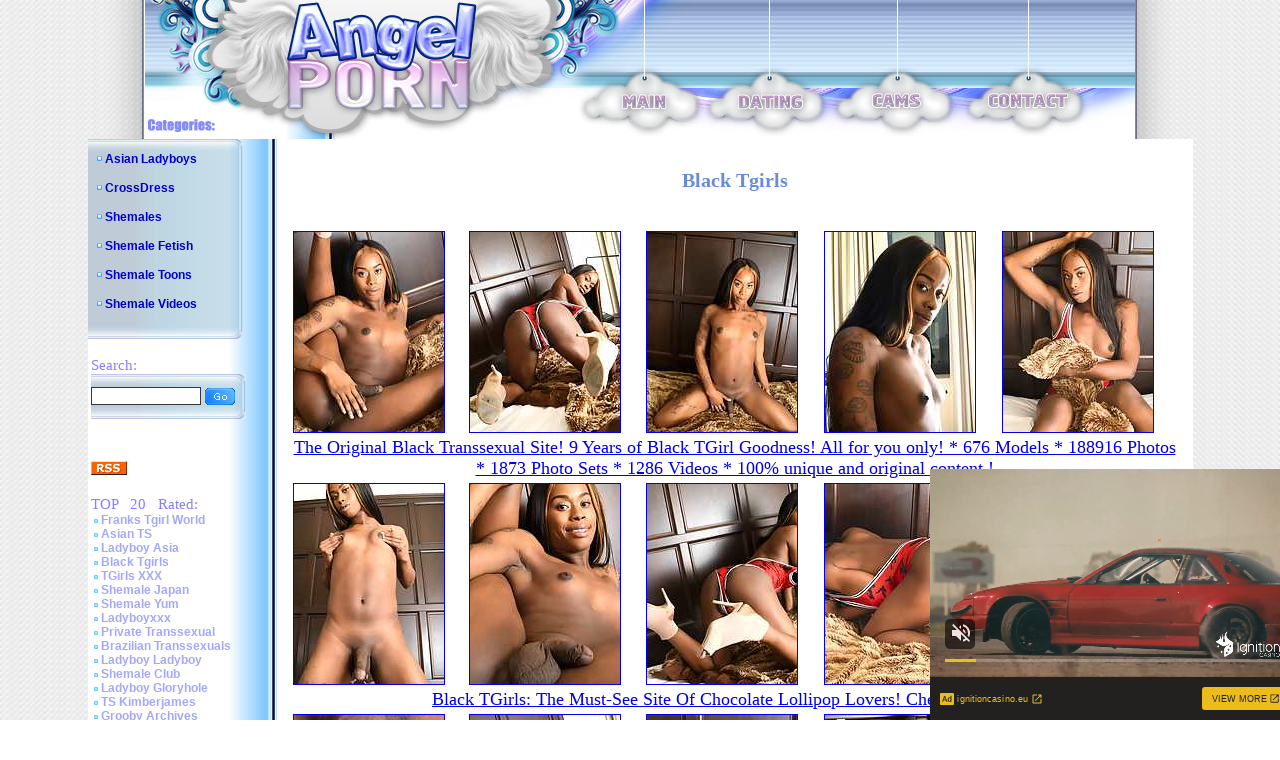

--- FILE ---
content_type: text/xml;charset=UTF-8
request_url: http://s.magsrv.com/splash.php?idzone=5046840&cookieconsent=true
body_size: 4097
content:
<?xml version="1.0" encoding="UTF-8"?>
<VAST version="3.0">
  <Ad id="7898540">
    <InLine>
      <AdSystem>ExoClick</AdSystem>
      <AdTitle/>
      <Impression id="exotr"><![CDATA[http://s.magsrv.com/vregister.php?a=vimp&tracking_event=impression&idzone=5046840&14e291582d1d8cdfe2f1583c6b5b205a=tsVuZ8uHLtt4cdvLnq4d_XXj649ddlTlK8E.fPdx6d93jru8a2prJa6cM0T_uuBuNiV6xh5zPhrqgrcXfmqrlYkczYlecj2zzUy1bmppNcDbDdrlNcFTlOfnr06cuWuBuexmOCp9ynPp05c.nPXA3VBW5n488PHLlrgbxmlcz68Onbx04a4G2mK3HpqcM.vDxrgbaYknYgelz7.PPjr04a4G7WKYGK4Jpc.PLpy6.Offxrgbmqz7dNcDbNM11TlOfDXA225bA05nw1wNtMU0wOU58NcDcFU.fPny11WM58NdrEdjmfDdw4657GY4Kn3KV6WK3M._DXPYzHBU.[base64].xU_n58s.e3Xn449ePHq14bc5cPLPji5zb7tduvbtrgknpcqqgmlXqrYrsqz4a4JJ6XKqoJpV4JbWI4G16XGKppc.Wulx1ylyleqCtxd.aquViRzNiV5yPbPNTLVuamk1sNsxzNRZ8NcDczrrlOfDXA3GxK3BK8vOw85nw1uXuNWVwTSr1wSOZ8N3DnrgbbYrYaclrcpz764G2mKaYHKV6prKWnM.GuWapqmCevPhrglamelgrmXkmbcz4a63Kq15Jm3M.[base64].fDXU1TBPWu25WxBHn211NUwT1r2uU1QTS58dcDbDdrlNcFTlK7Da9eE7mfLjrgbnpmvwz662G16XKLHKq16XKrI68.OuBuVyu6amJevCdzPlrgbaYknYgelXrwncz4a6a2V4JbXJa5qcF4G89dNbK8Etrktc1OC8rEjmeuJzBe1iOxxfjnw1xOYL2sR2OL8s.GuJzBe1iOxxfnnw1xOYL2sR2OL9M.GuJzBe1iOxxfrnw1xOYL2sR2OL9s.GuJzBe1iOxxfvnw1xOYL2sR2OL.M.[base64].CWupeyph5zPjrasqrmkXtYjscX4562rKq5pF7WI7HF.WetqyquaRe1iOxxfnnrqcamlbXZgbXamkkgqqgmlz4buHHXA3XhO4vZU5SvA3nw1wNsVVOVr14TuZ9tbNlMeeuypyldpieeCV7PjrsqcpXaYnngleXdpcosclawz49OnDXZU5Su0xPPBK8vG5a5HnaxTAxXBNLrtssgbz49.3nj35du_Xj16ee_jn269O3nvz7ONc.nfnz4a64JHKq2JJ8.Pft549.Xbv11tTTRQONTS1OS158Y-&is_vast=0&should_log=0&cb=e2e_69736ec3475a57.04468650]]></Impression>
      <Error><![CDATA[http://s.magsrv.com/vregister.php?a=vview&errorcode=[ERRORCODE]&idzone=5046840&dg=7898540-USA-124258378-0-0-1-0-InLine]]></Error>
      <Creatives>
        <Creative sequence="1" id="124258378">
          <Linear skipoffset="00:00:05">
            <Duration>00:00:00.000</Duration>
            <TrackingEvents>
              <Tracking id="prog_1" event="progress" offset="00:00:10.000"><![CDATA[http://s.magsrv.com/vregister.php?a=vview&should_log=0&cb=e2e_69736ec3473167.82836122&tracking_event=progress&progress=00:00:10.000&idzone=5046840&14e291582d1d8cdfe2f1583c6b5b205a=tsVuZ8uHLtt4cdvLnq4d_XXj649ddlTlK8E.fPdx6d93jru8a2prJa6cM0T_uuBuNiV6xh5zPhrqgrcXfmqrlYkczYlecj2zzUy1bmppNcDbDdrlNcFTlOfnr06cuWuBuexmOCp9ynPp05c.nPXA3VBW5n488PHLlrgbxmlcz68Onbx04a4G2mK3HpqcM.vDxrgbaYknYgelz7.PPjr04a4G7WKYGK4Jpc.PLpy6.Offxrgbmqz7dNcDbNM11TlOfDXA225bA05nw1wNtMU0wOU58NcDcFU.fPny11WM58NdrEdjmfDdw4657GY4Kn3KV6WK3M._DXPYzHBU.[base64].xU_n58s.e3Xn449ePHq14bc5cPLPji5zb7tduvbtrgknpcqqgmlXqrYrsqz4a4JJ6XKqoJpV4JbWI4G16XGKppc.Wulx1ylyleqCtxd.aquViRzNiV5yPbPNTLVuamk1sNsxzNRZ8NcDczrrlOfDXA3GxK3BK8vOw85nw12wNuTLuWuS1563KaZqWpm3M9cDbbFbDTktblOffXA20xTTA5SvVNZS05nw1yzVNUwT158NcErUz0sFcy8kzbmfDXW5VWvJM25nw10uPQTSrvOTSsSOLwN59ePbr04.Nc9M1.C9VbFdlWe3jrgbnYprlcpz4a2oK8F3nJpWJHF4G8.nXh549..uVythqyCvBeema_BevCdzN.aquCV7XK5Ww1ZBXgvPTNfgu25U1TBPXBNLm1HNY3rYbZjmaiXtcpz1wST0uVVQTSrsRxrwS2sRwNr0uMVTS1Z8tdVjPLPhrqsZ558NdTVME9a9eE7meupqmCeteViRzPXU1TBPWva5TnrZpmuqcpXtcpz4a7ac.GuCWtymViPPhrlmXdslbqz4a4G6XKp5paoLXF42MJrK8.GuBuSyOuDGaVzPhrckYgjXgqnz4a6mqYJ6123K2II8.2upqmCete1ymqCaXPjrgbYbtcprgqcpXYbXrwncz5cdcDc9M1.GfXWw2vS5RY5VWvS5VZHXnx1wNyuV3TUxL14TuZ8tcDbTEk7ED0q9eE7mfDXTWyvBLa5LXNTgvA3nrprZXgltclrmpwXlYkcz1xOYL2sR2OL8c.GuJzBe1iOxxflnw1xOYL2sR2OL88.GuJzBe1iOxxfpnw1xOYL2sR2OL9c.GuJzBe1iOxxftnw1xOYL2sR2OL98.GuJzBe1iOxxfxnw1xOYL2sR2OL.c.GuJzBe1iOxxfjwz4a4G66WHXYGl6prKWnM.[base64].G7hx1wN14TuL2VOUrwN58NcDbFVTla9eE7mfbXbZZA3nx79vPHvy7d.vHv56d.HDl36dvPfn2ca59OznTrrrgkcqrYknz49.3nj35du_XW1NNFA41NLU5LXnxg-]]></Tracking>
            </TrackingEvents>
            <VideoClicks>
              <ClickThrough><![CDATA[http://s.magsrv.com/click.php?d=H4sIAAAAAAAAA2VQ247aMBD9Fb_wSOS7nUe67QqVXQi3QPcFkTiFCMcYJ1wW.ePrhIpWWh1fRnPOnBlbyFgyCj30.6axdY8Mevg1rNJcynuZ6aJx.SGqy6YIyeJ27LtCla7Im8jubY.85qXqke9Hp2bD8eJjmKXDLWU5SecQYfh5row1p.ZYN2rE0LJxdj0_O6tGPIXuNPpJ0kWKlvfV2Z70uarrjhCWzM9avbcau56okXgfTjZwujsMVskyEWZS6YdD6_YIkVYQHWKlF2byhXTWhDBfJZvkYH_M.H6Ts3t9zcVm9vIy_fYrnm6CMsnGNsvc23qRLi72LbHqcvtIjJoZs0jH6yVN6r4P_4QEj5HAXDC_NbtC9.3RmTrKj5UnEaIikiySHmGKmSRCegYpl.[base64]&cb=e2e_69736ec346dfa6.83007614]]></ClickThrough>
            </VideoClicks>
            <MediaFiles>
              <MediaFile delivery="progressive" type="video/mp4"><![CDATA[http://u3y8v8u4.aucdn.net/library/954422/d827d4f052fcfb32776e26c12061f9483b5ed6cf.mp4]]></MediaFile>
            </MediaFiles>
            <Icons>
              <Icon>
                <IconClicks>
                  <IconClickThrough>invizibletrck.site</IconClickThrough>
                </IconClicks>
              </Icon>
            </Icons>
          </Linear>
        </Creative>
      </Creatives>
      <Extensions>
        <Extension>
          <TitleCTA>
            <MobileText>View More</MobileText>
            <PCText>View More</PCText>
            <DisplayUrl><![CDATA[ignitioncasino.eu]]></DisplayUrl>
            <Tracking><![CDATA[http://s.magsrv.com/click.php?d=H4sIAAAAAAAAA2VQ247aMBD9Fb_wSOS7nUe67QqVXQi3QPcFkTiFCMcYJ1wW.ePrhIpWWh1fRnPOnBlbyFgyCj30.6axdY8Mevg1rNJcynuZ6aJx.SGqy6YIyeJ27LtCla7Im8jubY.85qXqke9Hp2bD8eJjmKXDLWU5SecQYfh5row1p.ZYN2rE0LJxdj0_O6tGPIXuNPpJ0kWKlvfV2Z70uarrjhCWzM9avbcau56okXgfTjZwujsMVskyEWZS6YdD6_YIkVYQHWKlF2byhXTWhDBfJZvkYH_M.H6Ts3t9zcVm9vIy_fYrnm6CMsnGNsvc23qRLi72LbHqcvtIjJoZs0jH6yVN6r4P_4QEj5HAXDC_NbtC9.3RmTrKj5UnEaIikiySHmGKmSRCegYpl.[base64]&cb=e2e_69736ec346dfa6.83007614]]></Tracking>
          </TitleCTA>
        </Extension>
      </Extensions>
    </InLine>
  </Ad>
</VAST>
